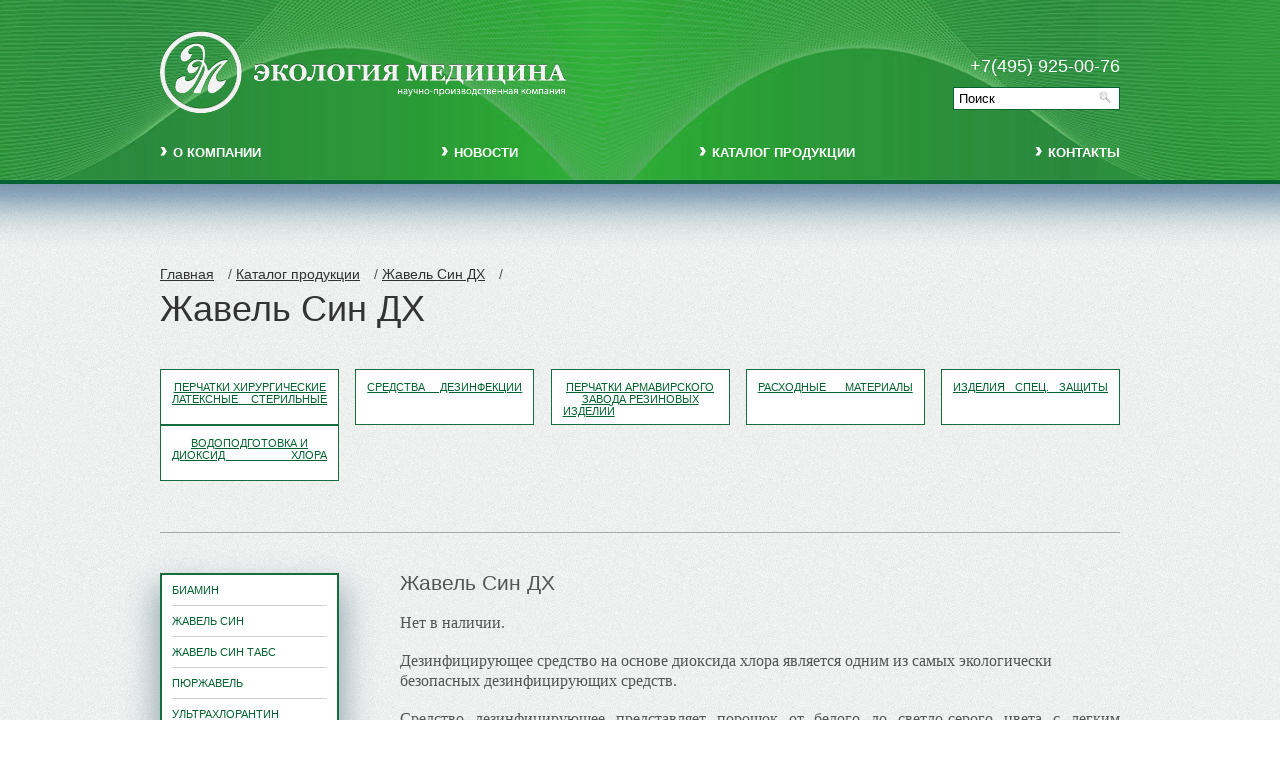

--- FILE ---
content_type: text/html; charset=UTF-8
request_url: http://eco-med.ru/eco_med_catalog/%D0%B6%D0%B0%D0%B2%D0%B5%D0%BB%D1%8C-%D1%81%D0%B8%D0%BD-%D0%B4%D1%85/
body_size: 31591
content:

<!DOCTYPE html>
<html lang="ru-RU">
<head>
	<meta UTF-8 />
  <!--<base href="http://www.eco-med.ru/" />-->
	<!--[if IE]><script src="http://html5shiv.googlecode.com/svn/trunk/html5.js"></script><![endif]-->
	<title> &raquo; Жавель Син ДХ</title>
	<meta name="keywords" content="Главная" />
	<meta name="description" content="" />


<title>Жавель Син ДХ &#8212; Научно-производственная компания &quot;Экология Медицина&quot;</title>
<link rel='dns-prefetch' href='//s.w.org' />
<link rel="alternate" type="application/rss+xml" title="Научно-производственная компания &quot;Экология Медицина&quot; &raquo; Лента" href="http://eco-med.ru/feed/" />
<link rel="alternate" type="application/rss+xml" title="Научно-производственная компания &quot;Экология Медицина&quot; &raquo; Лента комментариев" href="http://eco-med.ru/comments/feed/" />
		<script type="text/javascript">
			window._wpemojiSettings = {"baseUrl":"https:\/\/s.w.org\/images\/core\/emoji\/12.0.0-1\/72x72\/","ext":".png","svgUrl":"https:\/\/s.w.org\/images\/core\/emoji\/12.0.0-1\/svg\/","svgExt":".svg","source":{"concatemoji":"http:\/\/eco-med.ru\/wp-includes\/js\/wp-emoji-release.min.js?ver=5.2.21"}};
			!function(e,a,t){var n,r,o,i=a.createElement("canvas"),p=i.getContext&&i.getContext("2d");function s(e,t){var a=String.fromCharCode;p.clearRect(0,0,i.width,i.height),p.fillText(a.apply(this,e),0,0);e=i.toDataURL();return p.clearRect(0,0,i.width,i.height),p.fillText(a.apply(this,t),0,0),e===i.toDataURL()}function c(e){var t=a.createElement("script");t.src=e,t.defer=t.type="text/javascript",a.getElementsByTagName("head")[0].appendChild(t)}for(o=Array("flag","emoji"),t.supports={everything:!0,everythingExceptFlag:!0},r=0;r<o.length;r++)t.supports[o[r]]=function(e){if(!p||!p.fillText)return!1;switch(p.textBaseline="top",p.font="600 32px Arial",e){case"flag":return s([55356,56826,55356,56819],[55356,56826,8203,55356,56819])?!1:!s([55356,57332,56128,56423,56128,56418,56128,56421,56128,56430,56128,56423,56128,56447],[55356,57332,8203,56128,56423,8203,56128,56418,8203,56128,56421,8203,56128,56430,8203,56128,56423,8203,56128,56447]);case"emoji":return!s([55357,56424,55356,57342,8205,55358,56605,8205,55357,56424,55356,57340],[55357,56424,55356,57342,8203,55358,56605,8203,55357,56424,55356,57340])}return!1}(o[r]),t.supports.everything=t.supports.everything&&t.supports[o[r]],"flag"!==o[r]&&(t.supports.everythingExceptFlag=t.supports.everythingExceptFlag&&t.supports[o[r]]);t.supports.everythingExceptFlag=t.supports.everythingExceptFlag&&!t.supports.flag,t.DOMReady=!1,t.readyCallback=function(){t.DOMReady=!0},t.supports.everything||(n=function(){t.readyCallback()},a.addEventListener?(a.addEventListener("DOMContentLoaded",n,!1),e.addEventListener("load",n,!1)):(e.attachEvent("onload",n),a.attachEvent("onreadystatechange",function(){"complete"===a.readyState&&t.readyCallback()})),(n=t.source||{}).concatemoji?c(n.concatemoji):n.wpemoji&&n.twemoji&&(c(n.twemoji),c(n.wpemoji)))}(window,document,window._wpemojiSettings);
		</script>
		<style type="text/css">
img.wp-smiley,
img.emoji {
	display: inline !important;
	border: none !important;
	box-shadow: none !important;
	height: 1em !important;
	width: 1em !important;
	margin: 0 .07em !important;
	vertical-align: -0.1em !important;
	background: none !important;
	padding: 0 !important;
}
</style>
	<link rel='stylesheet' id='wp-block-library-css'  href='http://eco-med.ru/wp-includes/css/dist/block-library/style.min.css?ver=5.2.21' type='text/css' media='all' />
<link rel='stylesheet' id='contact-form-7-css'  href='http://eco-med.ru/wp-content/plugins/contact-form-7/includes/css/styles.css?ver=5.1.4' type='text/css' media='all' />
<link rel='stylesheet' id='eco-med-style-css'  href='http://eco-med.ru/wp-content/themes/eco-med/style.css?ver=5.2.21' type='text/css' media='all' />
<link rel='stylesheet' id='fonts-css'  href='http://eco-med.ru/wp-content/themes/eco-med/css/fonts.css?ver=5.2.21' type='text/css' media='all' />
<link rel='stylesheet' id='style-css'  href='http://eco-med.ru/wp-content/themes/eco-med/css/style.css?ver=5.2.21' type='text/css' media='all' />
<link rel='stylesheet' id='nivo-slider-css'  href='http://eco-med.ru/wp-content/themes/eco-med/css/nivo-slider.css?ver=5.2.21' type='text/css' media='all' />
<script type='text/javascript' src='http://eco-med.ru/wp-includes/js/jquery/jquery.js?ver=1.12.4-wp'></script>
<script type='text/javascript' src='http://eco-med.ru/wp-includes/js/jquery/jquery-migrate.min.js?ver=1.4.1'></script>
<script type='text/javascript' src='http://eco-med.ru/wp-content/themes/eco-med/js/jquery.nivo.slider.pack.js?ver=20151215'></script>
<script type='text/javascript' src='http://eco-med.ru/wp-content/themes/eco-med/js/auto.js?ver=1.0.0.0'></script>
<link rel='https://api.w.org/' href='http://eco-med.ru/wp-json/' />
<link rel="EditURI" type="application/rsd+xml" title="RSD" href="http://eco-med.ru/xmlrpc.php?rsd" />
<link rel="wlwmanifest" type="application/wlwmanifest+xml" href="http://eco-med.ru/wp-includes/wlwmanifest.xml" /> 
<link rel='prev' title='Cредства дезинфекции' href='http://eco-med.ru/eco_med_catalog/c%d1%80%d0%b5%d0%b4%d1%81%d1%82%d0%b2%d0%b0-%d0%b4%d0%b5%d0%b7%d0%b8%d0%bd%d1%84%d0%b5%d0%ba%d1%86%d0%b8%d0%b8/' />
<link rel='next' title='Жавель Cин табс' href='http://eco-med.ru/eco_med_catalog/%d0%b6%d0%b0%d0%b2%d0%b5%d0%bb%d1%8c-c%d0%b8%d0%bd-%d1%82%d0%b0%d0%b1%d1%81/' />
<meta name="generator" content="WordPress 5.2.21" />
<link rel="canonical" href="http://eco-med.ru/eco_med_catalog/%d0%b6%d0%b0%d0%b2%d0%b5%d0%bb%d1%8c-%d1%81%d0%b8%d0%bd-%d0%b4%d1%85/" />
<link rel='shortlink' href='http://eco-med.ru/?p=94' />
<link rel="alternate" type="application/json+oembed" href="http://eco-med.ru/wp-json/oembed/1.0/embed?url=http%3A%2F%2Feco-med.ru%2Feco_med_catalog%2F%25d0%25b6%25d0%25b0%25d0%25b2%25d0%25b5%25d0%25bb%25d1%258c-%25d1%2581%25d0%25b8%25d0%25bd-%25d0%25b4%25d1%2585%2F" />
<link rel="alternate" type="text/xml+oembed" href="http://eco-med.ru/wp-json/oembed/1.0/embed?url=http%3A%2F%2Feco-med.ru%2Feco_med_catalog%2F%25d0%25b6%25d0%25b0%25d0%25b2%25d0%25b5%25d0%25bb%25d1%258c-%25d1%2581%25d0%25b8%25d0%25bd-%25d0%25b4%25d1%2585%2F&#038;format=xml" />
<!-- <meta name="NextGEN" version="3.1.6" /> -->
		<style type="text/css">.recentcomments a{display:inline !important;padding:0 !important;margin:0 !important;}</style>
		</head>

<body>

<div id="wrapper" >

<header id="header"><div id="header-in">


        <div id="logo"><a href="http://eco-med.ru"><img src="http://eco-med.ru/wp-content/uploads/2019/02/logo-1.png" alt="Экология медицина"></a></div>
    <div class="right">
      <div class="phone">+7(495) 925-00-76</div>
       	<div id="search">

           <form id="ajaxSearch_form" action="http://eco-med.ru/" method="get">
    <fieldset>
        <input type="hidden" name="advsearch" value="oneword" />
        <label>
          <input id="ajaxSearch_input" class="cleardefault" type="text" name="s" value="Поиск" onfocus="this.value=(this.value=='Поиск')? '' : this.value ;" />
        </label>
        
            <label>
                <input id="ajaxSearch_submit" type="submit" name="sub" value="Найти!" />
            </label>
        
    </fieldset>
</form>



</div>
    </div>

        <!-- HEADER MENU -->
			<div id="nav-menu" class="menu-menu-1-container"><ul id="menu-menu-1" class="menu"><li id="menu-item-42" class="menu-item menu-item-type-post_type menu-item-object-page menu-item-42"><a href="http://eco-med.ru/about/">О компании</a></li>
<li id="menu-item-41" class="menu-item menu-item-type-post_type menu-item-object-page menu-item-41"><a href="http://eco-med.ru/news/">Новости</a></li>
<li id="menu-item-39" class="menu-item menu-item-type-post_type menu-item-object-page menu-item-39"><a href="http://eco-med.ru/catalog/">Каталог продукции</a></li>
<li id="menu-item-40" class="menu-item menu-item-type-post_type menu-item-object-page menu-item-40"><a href="http://eco-med.ru/contacts/">Контакты</a></li>
</ul></div>    <!-- END HEADER MENU -->


    </div>

</header><!-- #header-->

	<section id="middle">
        
          
    <div id="middle-in">

        
<div id="container" class="noSb">
			<div id="content">
		<br />
		
		<div id="Breadcrumbs"><span class="B_crumbBox"><span class="B_firstCrumb"><a class="B_homeCrumb" href="http://eco-med.ru" title="Главная">Главная</a></span> / <a class="B_crumb" href="http://eco-med.ru/catalog/" title="Каталог продукции">Каталог продукции</a> / <span class="B_lastCrumb"><a class="B_crumb" href="http://eco-med.ru/eco_med_catalog/%d0%b6%d0%b0%d0%b2%d0%b5%d0%bb%d1%8c-%d1%81%d0%b8%d0%bd-%d0%b4%d1%85/" title="Жавель Син ДХ">Жавель Син ДХ</a></span> / </span></div>
        <h1>Жавель Син ДХ</h1>



    <!-- CATALOG MENU -->
			<div id="dop-menu" class="menu-%d0%ba%d0%b0%d1%82%d0%b0%d0%bb%d0%be%d0%b3-container"><ul id="menu-%d0%ba%d0%b0%d1%82%d0%b0%d0%bb%d0%be%d0%b3" class="menu"><li id="menu-item-205" class="menu-item menu-item-type-post_type menu-item-object-eco_med_catalog menu-item-205"><a href="http://eco-med.ru/eco_med_catalog/%d0%bf%d0%b5%d1%80%d1%87%d0%b0%d1%82%d0%ba%d0%b8-%d1%85%d0%b8%d1%80%d1%83%d1%80%d0%b3%d0%b8%d1%87%d0%b5%d1%81%d0%ba%d0%b8%d0%b5-%d1%81%d1%82%d0%b5%d1%80%d0%b8%d0%bb%d1%8c%d0%bd%d1%8b%d0%b5/">Перчатки хирургические латексные стерильные</a></li>
<li id="menu-item-125" class="menu-item menu-item-type-post_type menu-item-object-eco_med_catalog current-menu-ancestor current-menu-parent menu-item-has-children menu-item-125"><a href="http://eco-med.ru/eco_med_catalog/c%d1%80%d0%b5%d0%b4%d1%81%d1%82%d0%b2%d0%b0-%d0%b4%d0%b5%d0%b7%d0%b8%d0%bd%d1%84%d0%b5%d0%ba%d1%86%d0%b8%d0%b8/">Cредства дезинфекции</a>
<ul class="sub-menu">
	<li id="menu-item-368" class="menu-item menu-item-type-post_type menu-item-object-eco_med_catalog menu-item-368"><a href="http://eco-med.ru/eco_med_catalog/%d0%b1%d0%b8%d0%b0%d0%bc%d0%b8%d0%bd/">БИАМИН</a></li>
	<li id="menu-item-127" class="menu-item menu-item-type-post_type menu-item-object-eco_med_catalog menu-item-127"><a href="http://eco-med.ru/eco_med_catalog/%d0%b6%d0%b0%d0%b2%d0%b5%d0%bb%d1%8c-c%d0%b8%d0%bd/">Жавель СИН</a></li>
	<li id="menu-item-128" class="menu-item menu-item-type-post_type menu-item-object-eco_med_catalog menu-item-128"><a href="http://eco-med.ru/eco_med_catalog/%d0%b6%d0%b0%d0%b2%d0%b5%d0%bb%d1%8c-c%d0%b8%d0%bd-%d1%82%d0%b0%d0%b1%d1%81/">Жавель Cин табс</a></li>
	<li id="menu-item-138" class="menu-item menu-item-type-post_type menu-item-object-eco_med_catalog menu-item-138"><a href="http://eco-med.ru/eco_med_catalog/%d0%bf%d1%8e%d1%80%d0%b6%d0%b0%d0%b2%d0%b5%d0%bb%d1%8c/">Пюржавель</a></li>
	<li id="menu-item-141" class="menu-item menu-item-type-post_type menu-item-object-eco_med_catalog menu-item-141"><a href="http://eco-med.ru/eco_med_catalog/%d1%83%d0%bb%d1%8c%d1%82%d1%80%d0%b0%d1%85%d0%bb%d0%be%d1%80%d0%b0%d0%bd%d1%82%d0%b8%d0%bd/">УльтраХлорантин</a></li>
	<li id="menu-item-142" class="menu-item menu-item-type-post_type menu-item-object-eco_med_catalog menu-item-142"><a href="http://eco-med.ru/eco_med_catalog/%d1%85%d0%bb%d0%be%d1%80%d0%b0%d0%bc%d0%b8%d0%bd-%d0%b1/">Хлорамин Б</a></li>
	<li id="menu-item-129" class="menu-item menu-item-type-post_type menu-item-object-eco_med_catalog current-menu-item menu-item-129 active "><a href="http://eco-med.ru/eco_med_catalog/%d0%b6%d0%b0%d0%b2%d0%b5%d0%bb%d1%8c-%d1%81%d0%b8%d0%bd-%d0%b4%d1%85/" aria-current="page">Жавель Син ДХ</a></li>
</ul>
</li>
<li id="menu-item-135" class="menu-item menu-item-type-post_type menu-item-object-eco_med_catalog menu-item-has-children menu-item-135"><a href="http://eco-med.ru/eco_med_catalog/%d0%bf%d0%b5%d1%80%d1%87%d0%b0%d1%82%d0%ba%d0%b8/">Перчатки Армавирского завода резиновых изделий</a>
<ul class="sub-menu">
	<li id="menu-item-136" class="menu-item menu-item-type-post_type menu-item-object-eco_med_catalog menu-item-has-children menu-item-136"><a href="http://eco-med.ru/eco_med_catalog/%d0%bf%d0%b5%d1%80%d1%87%d0%b0%d1%82%d0%ba%d0%b8-%d0%bc%d0%b5%d0%b4%d0%b8%d1%86%d0%b8%d0%bd%d1%81%d0%ba%d0%b8%d0%b5/">Перчатки медицинские</a></li>
	<li id="menu-item-230" class="menu-item menu-item-type-post_type menu-item-object-eco_med_catalog menu-item-has-children menu-item-230"><a href="http://eco-med.ru/eco_med_catalog/%d0%bf%d0%b5%d1%80%d1%87%d0%b0%d1%82%d0%ba%d0%b8-%d1%82%d0%b5%d1%85%d0%bd%d0%b8%d1%87%d0%b5%d1%81%d0%ba%d0%be%d0%b3%d0%be-%d0%bd%d0%b0%d0%b7%d0%bd%d0%b0%d1%87%d0%b5%d0%bd%d0%b8%d1%8f/">Перчатки технического назначения</a></li>
	<li id="menu-item-291" class="menu-item menu-item-type-post_type menu-item-object-eco_med_catalog menu-item-has-children menu-item-291"><a href="http://eco-med.ru/eco_med_catalog/%d0%bf%d0%b5%d1%80%d1%87%d0%b0%d1%82%d0%ba%d0%b8-%d1%85%d0%be%d0%b7%d1%8f%d0%b9%d1%81%d1%82%d0%b2%d0%b5%d0%bd%d0%bd%d1%8b%d0%b5-2/">Перчатки хозяйственные</a></li>
</ul>
</li>
<li id="menu-item-139" class="menu-item menu-item-type-post_type menu-item-object-eco_med_catalog menu-item-has-children menu-item-139"><a href="http://eco-med.ru/eco_med_catalog/%d1%80%d0%b0%d1%81%d1%85%d0%be%d0%b4%d0%bd%d1%8b%d0%b5-%d0%bc%d0%b0%d1%82%d0%b5%d1%80%d0%b8%d0%b0%d0%bb%d1%8b/">Расходные материалы</a>
<ul class="sub-menu">
	<li id="menu-item-238" class="menu-item menu-item-type-post_type menu-item-object-eco_med_catalog menu-item-238"><a href="http://eco-med.ru/eco_med_catalog/%d0%bf%d1%80%d0%b5%d0%b7%d0%b5%d1%80%d0%b2%d0%b0%d1%82%d0%b8%d0%b2%d1%8b-%d0%b4%d0%bb%d1%8f-%d1%83%d0%b7%d0%b8/">Презервативы латексные для УЗИ «АЗРИ»</a></li>
	<li id="menu-item-240" class="menu-item menu-item-type-post_type menu-item-object-eco_med_catalog menu-item-240"><a href="http://eco-med.ru/eco_med_catalog/%d0%bf%d1%80%d0%b5%d0%b7%d0%b5%d1%80%d0%b2%d0%b0%d1%82%d0%b8%d0%b2%d1%8b-%d0%b2-%d0%bb%d0%b5%d0%bd%d1%82%d0%b0%d1%85/">Презервативы резиновые «ЭРОС» в лентах</a></li>
	<li id="menu-item-133" class="menu-item menu-item-type-post_type menu-item-object-eco_med_catalog menu-item-133"><a href="http://eco-med.ru/eco_med_catalog/%d0%bd%d0%b0%d0%bf%d0%b0%d0%bb%d1%8c%d1%87%d0%bd%d0%b8%d0%ba%d0%b8-%d1%80%d0%b5%d0%b7%d0%b8%d0%bd%d0%be%d0%b2%d1%8b%d0%b5-%d0%bc%d0%b5%d0%b4%d0%b8%d1%86%d0%b8%d0%bd%d1%81%d0%ba%d0%b8%d0%b5/">Напальчники резиновые медицинские</a></li>
	<li id="menu-item-131" class="menu-item menu-item-type-post_type menu-item-object-eco_med_catalog menu-item-131"><a href="http://eco-med.ru/eco_med_catalog/%d0%ba%d0%b0%d1%82%d0%b5%d1%82%d0%b5%d1%80-%d0%bf%d0%b5%d1%86%d1%86%d0%b5%d1%80%d0%b0/">Катетеры тип Пеццера</a></li>
</ul>
</li>
<li id="menu-item-130" class="menu-item menu-item-type-post_type menu-item-object-eco_med_catalog menu-item-has-children menu-item-130"><a href="http://eco-med.ru/eco_med_catalog/%d0%b8%d0%b7%d0%b4%d0%b5%d0%bb%d0%b8%d1%8f-%d1%81%d0%bf%d0%b5%d1%86-%d0%b7%d0%b0%d1%89%d0%b8%d1%82%d1%8b/">Изделия спец. защиты</a>
<ul class="sub-menu">
	<li id="menu-item-241" class="menu-item menu-item-type-post_type menu-item-object-eco_med_catalog menu-item-241"><a href="http://eco-med.ru/eco_med_catalog/%d0%ba%d0%be%d0%b2%d0%b5%d1%80-%d0%b4%d0%b8%d1%8d%d0%bb%d0%b5%d0%ba%d1%82%d1%80%d0%b8%d1%87%d0%b5%d1%81%d0%ba%d0%b8%d0%b9/">Ковры диэлектрические</a></li>
</ul>
</li>
<li id="menu-item-126" class="menu-item menu-item-type-post_type menu-item-object-eco_med_catalog menu-item-has-children menu-item-126"><a href="http://eco-med.ru/eco_med_catalog/%d0%b2%d0%be%d0%b4%d0%be%d0%bf%d0%be%d0%b4%d0%b3%d0%be%d1%82%d0%be%d0%b2%d0%ba%d0%b0-%d0%b8-%d0%b4%d0%b8%d0%be%d0%ba%d1%81%d0%b8%d0%b4-%d1%85%d0%bb%d0%be%d1%80%d0%b0/">Водоподготовка и диоксид хлора</a>
<ul class="sub-menu">
	<li id="menu-item-132" class="menu-item menu-item-type-post_type menu-item-object-eco_med_catalog menu-item-132"><a href="http://eco-med.ru/eco_med_catalog/%d0%ba%d0%be%d0%bc%d0%bf%d0%bb%d0%b5%d0%ba%d1%81%d0%bd%d0%be%d0%b5-%d1%80%d0%b5%d1%88%d0%b5%d0%bd%d0%b8%d0%b5/">Комплексное решение</a></li>
	<li id="menu-item-134" class="menu-item menu-item-type-post_type menu-item-object-eco_med_catalog menu-item-134"><a href="http://eco-med.ru/eco_med_catalog/%d0%be%d0%b1%d0%be%d1%80%d1%83%d0%b4%d0%be%d0%b2%d0%b0%d0%bd%d0%b8%d0%b5/">Оборудование</a></li>
	<li id="menu-item-140" class="menu-item menu-item-type-post_type menu-item-object-eco_med_catalog menu-item-140"><a href="http://eco-med.ru/eco_med_catalog/%d1%81%d1%8b%d1%80%d1%8c%d0%b5/">Сырье</a></li>
</ul>
</li>
</ul></div>	<!-- END CATALOG MENU -->
	

	<div class="hr mrn"></div>	
	<div id="right-col"></div>	 
							


<div id="right-col"><div id="catalog-menu"><ul><li><a href="http://eco-med.ru/eco_med_catalog/%d0%b1%d0%b8%d0%b0%d0%bc%d0%b8%d0%bd/">БИАМИН</a></li><li><a href="http://eco-med.ru/eco_med_catalog/%d0%b6%d0%b0%d0%b2%d0%b5%d0%bb%d1%8c-c%d0%b8%d0%bd/">Жавель СИН</a></li><li><a href="http://eco-med.ru/eco_med_catalog/%d0%b6%d0%b0%d0%b2%d0%b5%d0%bb%d1%8c-c%d0%b8%d0%bd-%d1%82%d0%b0%d0%b1%d1%81/">Жавель Cин табс</a></li><li><a href="http://eco-med.ru/eco_med_catalog/%d0%bf%d1%8e%d1%80%d0%b6%d0%b0%d0%b2%d0%b5%d0%bb%d1%8c/">Пюржавель</a></li><li><a href="http://eco-med.ru/eco_med_catalog/%d1%83%d0%bb%d1%8c%d1%82%d1%80%d0%b0%d1%85%d0%bb%d0%be%d1%80%d0%b0%d0%bd%d1%82%d0%b8%d0%bd/">УльтраХлорантин</a></li><li><a href="http://eco-med.ru/eco_med_catalog/%d1%85%d0%bb%d0%be%d1%80%d0%b0%d0%bc%d0%b8%d0%bd-%d0%b1/">Хлорамин Б</a></li><li class="active"><a href="http://eco-med.ru/eco_med_catalog/%d0%b6%d0%b0%d0%b2%d0%b5%d0%bb%d1%8c-%d1%81%d0%b8%d0%bd-%d0%b4%d1%85/">Жавель Син ДХ</a></li></ul></div></div><div id="mid-col"><h2>Жавель Син ДХ</h2><p><span style="font-family: georgia,palatino,serif; font-size: 12pt;">Нет в наличии.</span></p>
<p class="\&quot;MsoNormal\&quot;"><span style="font-family: georgia,palatino,serif; font-size: 12pt;">Дезинфицирующее средство на основе диоксида хлора является одним из самых экологически безопасных дезинфицирующих средств.</span></p>
<p class="\&quot;MsoNormal\&quot;" style="text-align: justify;"><span style="font-family: georgia,palatino,serif; font-size: 12pt;">Средство дезинфицирующее представляет порошок от белого до светло-серого цвета с легким характерным запахом диоксида хлора. Действующим веществом средства является диоксид хлора, образующийся при растворении порошка в воде. Массовая доля диоксида хлора для порошка 8,0% (80мг). Время полного растворения порошка составляет 7,0-10,0 мин (температура воды 20-25 °С).</span></p>
<p class="\&quot;MsoNormal\&quot;"><span style="font-family: georgia,palatino,serif; font-size: 12pt;"><span lang="\&quot;EN-US\&quot;">Производитель: </span>«Шаньдунское фармацевтическое общество с ограниченной ответственностью Чжаогуань», КНР.</span></p>
<table style="height: 1616px;" cellspacing="\&quot;5\&quot;" cellpadding="\&quot;0\&quot;" align="\&quot;left\&quot;" border="\&quot;0\&quot;">
<tbody>
<tr style="height: 56px;">
<td style="height: 56px; width: 131.083px;"><span class="\&quot;text4\&quot;" style="font-family: georgia,palatino,serif; font-size: 12pt;">Состав</span></td>
<td style="height: 56px; width: 591.917px;">
<p class="\&quot;MsoNormal\&quot;"><span style="font-family: georgia,palatino,serif; font-size: 12pt;">В состав средства входят натрия хлорит, натрия сульфит и стабилизатор.</span></p>
</td>
</tr>
<tr style="height: 200px;">
<td style="height: 200px; width: 131.083px;"><span class="\&quot;text4\&quot;" style="font-family: georgia,palatino,serif; font-size: 12pt;">Антимикробное действие<br />
</span></td>
<td style="height: 200px; width: 591.917px; text-align: justify;">
<p class="\&quot;MsoNormal\&quot;"><span style="font-family: georgia,palatino,serif; font-size: 12pt;">Средство обладает антимикробным действием в отношении грамотрицательных и грамположительных бактерий (включая микобактерии туберкулеза–тестировано на Mycobacterium terrae, споры бацилл), вирусов (Коксаки, ЕСНО, полиомиелита, энтеральных и парентеральных гепатитов, ротавирусов, норовирусов, ВИЧ, гриппа типа А, в т.ч. H5NI, HINI, аденовирусов и др. возбудителей ОРВИ, герпеса, цитомегалии), грибов рода Кандида, дерматофитов, плесневых грибов.</span></p>
</td>
</tr>
<tr style="height: 1144px;">
<td style="height: 1144px; width: 131.083px;"><span class="\&quot;text4\&quot;" style="font-family: georgia,palatino,serif; font-size: 12pt;">Назначение, область применения</span></td>
<td style="height: 1144px; width: 591.917px; text-align: justify;">
<p class="\&quot;MsoNormal\&quot;"><span style="font-family: georgia,palatino,serif; font-size: 12pt;">&nbsp;&nbsp;1.&nbsp;<strong>Для ЛПУ и коммунальных объектов</strong>: дезинфекции поверхностей в помещениях, жесткой мебели, санитарно-технического оборудования, наружных поверхностей приборов и аппаратов, посуды, в том числе лабораторной, аптечной (включая однократного использования), белья, предметов для мытья посуды, ковриков, выделений (кровь, в том числе забракованная и кровь с истекшим сроком годности, ликвор, мокрота, рвотные массы, моча и др.) и различных объектов, загрязненных выделениями, смывных жидкостей (эндоскопические, после ополаскивания зева и др.), остатки пищи, медицинских отходов группы Б и В (ватные тампоны, перевязочный материал, изделия медицинского назначения однократного применения и др.), обуви из резин, пластмасс и других полимерных материалов при инфекциях бактериальной (включая туберкулез, сибирскую язву), вирусной и грибковой (кандидозы, дерматофитии) этиологии при проведении профилактической, текущей и заключительной дезинфекции в лечебно-профилактических учреждениях, акушерских стационарах (кроме отделений неонатологии), отделениях физиотерапевтического профиля, аптеках, клинических, микробиологических, диагностических, бактериологических, вирусологических и др. лабораториях, на санитарном транспорте, в инфекционных очагах;</span></p>
<p class="\&quot;MsoNormal\&quot;"><span style="font-family: georgia,palatino,serif; font-size: 12pt;">при проведении профилактической дезинфекции систем мусороудаления (мусороуборочное оборудование, инвентарь, мусоросборники, мусоровозы), на автотранспорте для перевозки пищевых продуктов, на предприятиях коммунально-бытового обслуживания (гостиницы, общежития, парикмахерские, массажные и косметические салоны, солярии, сауны, салоны красоты, бани, прачечные, общественные туалеты), промышленных рынков, учреждениях спорта (бассейны, санпропускники, культурно-оздоровительные комплексы, офисы, спорткомплексы), учреждениях военных (включая казармы), пенитенциарных, учреждениях социального обеспечения (дома для инвалидов, престарелых и др.)</span></p>
<p class="\&quot;MsoNormal\&quot;"><span style="font-family: georgia,palatino,serif; font-size: 12pt;">дезинфекции изделий медицинского назначения (включая хирургические и стоматологические инструменты из коррозионностойких металлов, резин, пластмасс, стекла), стоматологических оттисков из альгинатных, силиконовых и др. материалов, полиэфирной смолы, зубопротезных заготовок из металлов, керамики, пластмасс при инфекциях бактериальной (включая туберкулез), вирусной и грибковой (кандидозы и дерматофитии) этиологии;</span></p>
<p class="\&quot;MsoNormal\&quot;"><span style="font-family: georgia,palatino,serif; font-size: 12pt;">обеззараживания поверхностей в помещениях, жесткой мебели, наружных поверхностей приборов и аппаратов при проведении профилактической дезинфекции на предприятиях фармацевтической и биотехнологической промышленности по производству нестерильных лекарственных средств в помещениях классов чистоты C и D;</span></p>
<p class="\&quot;MsoNormal\&quot;"><span style="font-family: georgia,palatino,serif; font-size: 12pt;">обеззараживания поверхностей, пораженных плесневыми грибами; проведения генеральных уборок</span></p>
<p class="\&quot;MsoNormal\&quot;"><span style="font-family: georgia,palatino,serif; font-size: 12pt;">&nbsp;2.&nbsp;<strong>Для обеззараживания воды&nbsp;</strong>в системах хозяйственно-питьевого водоснабжения и сточных вод.</span></p>
</td>
</tr>
<tr style="height: 72px;">
<td style="height: 72px; width: 131.083px;"><span class="\&quot;text4\&quot;" style="font-family: georgia,palatino,serif; font-size: 12pt;">Свидетельство о государственной регистрации</span></td>
<td style="height: 72px; width: 591.917px;"><span style="font-family: georgia,palatino,serif; font-size: 12pt;"><span class="\&quot;text5\&quot;">&nbsp;</span>RU.77.99.37.002.E.014267.10.12 от 02.10.12</span></td>
</tr>
<tr style="height: 72px;">
<td style="height: 72px; width: 131.083px;"><span style="font-family: georgia,palatino,serif; font-size: 12pt;">Срок годности рабочего раствора</span></td>
<td style="height: 72px; width: 591.917px;"><span style="font-family: georgia,palatino,serif; font-size: 12pt;">7 суток</span></td>
</tr>
<tr style="height: 24px;">
<td style="height: 24px; width: 131.083px;"><span class="\&quot;text4\&quot;" style="font-family: georgia,palatino,serif; font-size: 12pt;">Срок годности</span></td>
<td style="height: 24px; width: 591.917px;"><span class="\&quot;text5\&quot;" style="font-family: georgia,palatino,serif; font-size: 12pt;">3 года</span></td>
</tr>
<tr style="height: 24px;">
<td style="height: 24px; width: 131.083px;"><span class="\&quot;text4\&quot;" style="font-family: georgia,palatino,serif; font-size: 12pt;">Упаковка</span></td>
<td style="height: 24px; width: 591.917px;"><span class="\&quot;text5\&quot;"><span style="font-family: georgia,palatino,serif; font-size: 12pt;">порошок 1 кг (100шт*10г)</span><br />
</span></td>
</tr>
</tbody>
</table>
</div>	



</div><!-- #content-->
	</div><!-- #container-->



   
</div></section><!-- #middle-->

</div><!-- #wrapper -->
<footer id="footer"><div id="footer-arrow"><div id="footer-in">


    <!-- FOOTER MENU -->
    <div id="nav-menu-fr" class="menu-menu-1-container"><ul id="menu-menu-2" class="menu"><li class="menu-item menu-item-type-post_type menu-item-object-page menu-item-42"><a href="http://eco-med.ru/about/">О компании</a></li>
<li class="menu-item menu-item-type-post_type menu-item-object-page menu-item-41"><a href="http://eco-med.ru/news/">Новости</a></li>
<li class="menu-item menu-item-type-post_type menu-item-object-page menu-item-39"><a href="http://eco-med.ru/catalog/">Каталог продукции</a></li>
<li class="menu-item menu-item-type-post_type menu-item-object-page menu-item-40"><a href="http://eco-med.ru/contacts/">Контакты</a></li>
</ul></div>    <!-- END FOOTER MENU -->
<div class="phone">+7(495) 925-00-76</div>
</div></div></footer><!-- #footer -->

<!-- ngg_resource_manager_marker --><script type='text/javascript'>
/* <![CDATA[ */
var wpcf7 = {"apiSettings":{"root":"http:\/\/eco-med.ru\/wp-json\/contact-form-7\/v1","namespace":"contact-form-7\/v1"}};
/* ]]> */
</script>
<script type='text/javascript' src='http://eco-med.ru/wp-content/plugins/contact-form-7/includes/js/scripts.js?ver=5.1.4'></script>
<script type='text/javascript' src='http://eco-med.ru/wp-content/themes/eco-med/js/navigation.js?ver=20151215'></script>
<script type='text/javascript' src='http://eco-med.ru/wp-content/themes/eco-med/js/skip-link-focus-fix.js?ver=20151215'></script>
<script type='text/javascript' src='http://eco-med.ru/wp-includes/js/wp-embed.min.js?ver=5.2.21'></script>
</body>
</html>


--- FILE ---
content_type: text/css
request_url: http://eco-med.ru/wp-content/themes/eco-med/style.css?ver=5.2.21
body_size: 253
content:
/*!
Theme Name: eco-med
Theme URI: eco-med.ru
Author: MrKlinch
Author URI: http://mrklinch.ru
Description: Theme for site eco-med.ru
Version: 1.0.0
License: GNU General Public License v2 or later
License URI: LICENSE
Text Domain: eco-med
Tags: eco-med



--- FILE ---
content_type: text/css
request_url: http://eco-med.ru/wp-content/themes/eco-med/css/fonts.css?ver=5.2.21
body_size: 2991
content:
@font-face {
	font-family: 'MyriadProRegular';
	src: url('fonts/myriadpro-regular-webfont.eot');
	src: url('fonts/myriadpro-regular-webfont-.eot#iefix') format('embedded-opentype'),
		url('fonts/myriadpro-regular-webfont.woff') format('woff'),
		url('fonts/myriadpro-regular-webfont.ttf') format('truetype'),
		url('fonts/myriadpro-regular-webfont.svg#MyriadProRegular') format('svg');
	font-weight: normal;
	font-style: normal;
}
@font-face {
	font-family: 'MyriadProItalic';
	src: url('fonts/myriadpro-it-webfont.eot');
	src: url('fonts/myriadpro-it-webfont-.eot#iefix') format('embedded-opentype'),
		url('fonts/myriadpro-it-webfont.woff') format('woff'),
		url('fonts/myriadpro-it-webfont.ttf') format('truetype'),
		url('fonts/myriadpro-it-webfont.svg#MyriadProItalic') format('svg');
	font-weight: normal;
	font-style: normal;
}
@font-face {
	font-family: 'MyriadProBold';
	src: url('fonts/myriadpro-bold-webfont.eot');
	src: url('fonts/myriadpro-bold-webfont-.eot#iefix') format('embedded-opentype'),
		url('fonts/myriadpro-bold-webfont.woff') format('woff'),
		url('fonts/myriadpro-bold-webfont.ttf') format('truetype'),
		url('fonts/myriadpro-bold-webfont.svg#MyriadProBold') format('svg');
	font-weight: normal;
	font-style: normal;
}
@font-face {
	font-family: 'MyriadProBoldItalic';
	src: url('fonts/myriadpro-boldit-webfont.eot');
	src: url('fonts/myriadpro-boldit-webfont-.eot#iefix') format('embedded-opentype'),
		url('fonts/myriadpro-boldit-webfont.woff') format('woff'),
		url('fonts/myriadpro-boldit-webfont.ttf') format('truetype'),
		url('fonts/myriadpro-boldit-webfont.svg#MyriadProBoldItalic') format('svg');
	font-weight: normal;
	font-style: normal;
}
@font-face {
	font-family: 'MyriadProSemibold';
	src: url('fonts/myriadpro-semibold-webfont.eot');
	src: url('fonts/myriadpro-semibold-webfont-.eot#iefix') format('embedded-opentype'),
		url('fonts/myriadpro-semibold-webfont.woff') format('woff'),
		url('fonts/myriadpro-semibold-webfont.ttf') format('truetype'),
		url('fonts/myriadpro-semibold-webfont.svg#MyriadProSemibold') format('svg');
	font-weight: normal;
	font-style: normal;
}
@font-face {
	font-family: 'MyriadProSemiboldItalic';
	src: url('fonts/myriadpro-semiboldit-webfont.eot');
	src: url('fonts/myriadpro-semiboldit-webfont-.eot#iefix') format('embedded-opentype'),
		url('fonts/myriadpro-semiboldit-webfont.woff') format('woff'),
		url('fonts/myriadpro-semiboldit-webfont.ttf') format('truetype'),
		url('fonts/myriadpro-semiboldit-webfont.svg#MyriadProSemiboldItalic') format('svg');
	font-weight: normal;
	font-style: normal;
}
@font-face {
	font-family: 'MyriadProLight';
	src: url('fonts/myriadpro-light-webfont.eot');
	src: url('fonts/myriadpro-light-webfont-.eot#iefix') format('embedded-opentype'),
		url('fonts/myriadpro-light-webfont.woff') format('woff'),
		url('fonts/myriadpro-light-webfont.ttf') format('truetype'),
		url('fonts/myriadpro-light-webfont.svg#MyriadProLight') format('svg');
	font-weight: normal;
	font-style: normal;
}

--- FILE ---
content_type: text/css
request_url: http://eco-med.ru/wp-content/themes/eco-med/css/style.css?ver=5.2.21
body_size: 16041
content:
* {
	margin: 0;
	padding: 0;
}
html {
	height: 100%;
}
header, nav, section, article, aside, footer {
	display: block;
}
body {
	font: 14px/20px Arial, Tahoma, Verdana, sans-serif;
	width: 100%;
	height: 100%;
	color: #555;
}
a {
	color: #046330;
	outline: none;
	text-decoration: underline;
}
a:hover {
	text-decoration: none;
}
p {
	margin: 0 0 18px;
}
img {
	border: none;
}
strong {
	font-weight: bold;
}
input {
	vertical-align: middle;
}
input[type="text"], input[type="password"], input[type="email"] {
	height: 22px;
	line-height: 22px;
	border: 1px solid #156D3E;
	padding: 0 5px;
}
.feedback {
	float: right;
	margin-right: 20px;
	width: 420px;
}
form p {
	margin-bottom: 5px;
}
#middle .required, #middle .invalid {
	border-color: red;
}
textarea {
	border: 1px solid #156D3E;
	padding: 5px;
}
.grid_3 {
	width: 240px;
}
.ver, .grid_2 {
	width: 137px;
}
#wrapper {
	/*width: 1000px;*/
	/*margin: 0 auto;*/
	min-height: 100%;
	height: auto !important;
	height: 100%;
	background: url("../img/bg.jpg") repeat;
	min-width: 1000px;
}
fieldset {
	border: none;
}
h1, h2, h3 {
	margin-bottom: 20px;
	font-weight: normal;
	font-style: normal;
}
h1 {
	font-size: 36px;
	line-height: 40px;
	margin-bottom: 40px;
	color: #333;
}
h2.h2st {
	color: #333;
	font-size: 18px;
	text-transform: uppercase;
	line-height: 22px;
	text-align: center;
	background: url("../img/border.png") repeat-x 0 center;
}
h2.h2st a, h2.h2st span {
	color: #333;
	background: url("../img/bg.jpg") repeat;
	padding: 0 10px;
}
label {
	display: block;
}
.line {
	background-color: #156D3E;
	height: 1px;
	margin-bottom: 30px;
}
.errors {
	color: red;
	font-size: 14px;
}
ul {
	margin-left: 20px;
	list-style-image: url("../img/ul-mark.png");
}
#content ul li {
	padding-left: 15px;
}

.justifyfull {
	text-align: justify;
}
.justifyleft {
	text-align: left;
}
.justifyrigth {
	text-align: right;
}

#print-block {
	width: 700px;
	margin: 0 auto;
}
.print {
	margin-top: 20px;
	float: right;
	background: url("../img/printer.png") no-repeat right center;
	padding-right: 35px;
	height: 22px;
}
.clear {
	clear: both;
}


.aligncenter,
div.aligncenter {
display: block;
margin-left: auto;
margin-right: auto;
}
.alignleft {
float: left;
}
.alignright {
float: right;
}

/* Header
-----------------------------------------------------------------------------*/
#header {
	position: relative;
	height: 180px;
	background: url("../img/header-bg.jpg") repeat-x center top;	
	border-bottom: 4px solid #046330;
}
#header-in {
	width: 960px;
	margin: 0 auto;
	position: relative;
	height: 180px;
}
#header.root {
	height: 500px;
	background-color: white;
	overflow: hidden;
}

/* Middle
-----------------------------------------------------------------------------*/
#middle {
	width: 100%;
	padding: 60px 0 170px;
	height: 1%;
	position: relative;
	background: url("../img/head-bg.png") repeat-x;
}
.mid, #middle-in {
	width: 960px;
	margin: 0 auto;
}
#middle:after {
	content: '.';
	display: block;
	clear: both;
	visibility: hidden;
	height: 0;
}
#container {
	width: 100%;
	float: left;
	/*overflow: hidden;*/
}
#content {
	padding: 0 300px 0 240px;
}
.noSb #content {
	padding: 0;
}
.sbr #content {
	padding: 0 300px 0 0;
}
.sbl #content {
	padding: 0 0 0 240px;
}
.hr {
	clear: both;
	padding-bottom: 10px;
	margin-bottom: 25px;
	border-bottom: 1px solid #a8a8a8;
}
.hr.mrn {
	height: 1px;
	margin: 40px 0;
}
.hr-i {
	border-top: 1px solid #a8a8a8;
	padding-top: 10px;
}
.hr a, .hr-i a {
	float: right;
}
.t-center {
	text-align: center;
}

/* Sidebar Left
-----------------------------------------------------------------------------*/
#sideLeft {
	float: left;
	width: 220px;
	margin-left: -100%;
	position: relative;
}


/* Sidebar Right
-----------------------------------------------------------------------------*/
#sideRight {
	float: left;
	margin-right: -3px;
	width: 280px;
	margin-left: -280px;
	position: relative;
}
#sideRight h3 {
	padding-top: 30px;
	text-align: center;
	text-transform: uppercase;
	font-size: 18px;
	line-height: 22px;
	margin-bottom: 10px;
}
#right-col {
	float: left;
	width: 220px;
}
#mid-col {
	margin-left: 240px;
}

/* Footer
-----------------------------------------------------------------------------*/
#footer {
	margin: -170px 0 0;
	height: 141px;
	position: relative;
	background: url("../img/footer-bg.png") repeat-x;
	padding-top: 25px;
	min-width: 1000px;
}
#footer-arrow {
	border-top: 4px solid #046330;
	height: 100%;
	background-color: white;
}
#footer-in {
	width: 960px;
	margin: 0 auto;
}

/*===*/
.bn {
	position: relative;
	display: inline-block;
	vertical-align: top;
	cursor: pointer;
    /* эмуляция inline-block для IE6-7*/
    //display : inline;
    //zoom : 1;
	background: url("../img/bn.png") repeat-x;
	height: 25px;
	padding: 0 25px;
	border: 1px solid #156D3E;
	font: 14px/25px 'MyriadProRegular';
	text-decoration: none;
	color: white;
-webkit-border-radius: 3px;
-moz-border-radius: 3px;
border-radius: 3px;
}
.bn:active {
	top: 1px;
}

.ilbk, .irbk {
	width: 45%;
	padding: 50px 0 20px;
}
.ilbk {
	float: left;
}
.irbk {
	float: right;
}
/* -= DOC =- */
.doc-item {
	width: 48%;
	float: left;
	font-size: 14px;
	margin-bottom: 20px;
	clear: both;
}
.doc-item.alt {
	clear: none;
	float: right;
}
.doc-item li {
	height: 40px;
	margin: 0 0 10px 10px;
}
.doc-item h3 {
	color: #046330;
	margin-right: 120px;
	border-bottom: 1px solid #046330;
	font-size: 18px;
	line-height: 24px;
	text-transform: uppercase;
}
.doc-item .download {
	float: right;
	width: 100px;
	border-bottom: 1px solid #046330;
	line-height: 24px;
	text-align: center;
}
.doc-item .file {
	float: right;
	width: 100px;
	text-align: center;
}
.doc-item .file a img {
	margin: 0 10px;
}

/* -= LOGIN =- */
.dealer_login{
	float:left;
	min-width: 240px;
	max-width: 37%;
	height: 250px;
}
.dealer_login .dealer_login_container{
	position: relative;
}
.login_block_title{
	color:#53110f;
	font-size: 18px;
	font-style: italic;
	display: block;
	margin-bottom: 10px;
}
.dealer_login .dealer_login_container form div{
	margin-bottom: 5px;
	position: relative;
}
.lfield{
	margin-left: 9px;
}
.dealer_login input[type="text"], .dealer_login input[type="password"] {
	width: 150px;
}
.listmenu a {
	display: block;
	font-size: 18px;
	line-height: 24px;
}


table {
	border-collapse: collapse;
}
table td {
	vertical-align: top;
	padding: 5px;
	border: 1px solid #156D3E;
}


/* FORMS */
#faqform-block.hblk {
	display: none;
}
#faqform-block-bn {
	margin-bottom: 20px;
}
/* end - forms */

#logo {
	float: left;
	margin-top: 30px;
}
#Breadcrumbs {
	margin-bottom: 5px;
}
#Breadcrumbs a {
	color: #333;
	margin-right: 10px;
}
/* Menu */
#nav-menu {
	position: absolute;
	bottom: 20px;
	left: 0;
	right: 0;
}
#nav-menu ul {
	margin: 0;
	text-align: justify;

	/* Обнуляем для родителя*/
	line-height: 0;
	font-size: 1px; /* 1px для Opera */

	/* Лекарство для IE6-7*/		
	text-justify: newspaper;
	zoom:1;

	/* Включаем в работу последнюю строку*/		
	text-align-last: justify;	
}
#nav-menu ul:after {
		width: 100%; 
		height: 0px;
		visibility: hidden;
		overflow: hidden;
		content: '';
		display: inline-block;

}
#nav-menu ul li  {
	display: inline-block;
	text-align: left;

	/* Востанавливаем у потомков, кроме последнего*/
	line-height: normal;
	font-size: 13px;
	text-transform: uppercase;

	/* Без него в Opera будет отступ под элементами */
	vertical-align: top; 

	/* эмуляция inline-block для IE6-7*/
	//display : inline;
	//zoom : 1;
	background: url("../img/arrow.png") no-repeat 0 2px;
	padding-left: 13px;
}
#nav-menu ul li.active {
	background-position: 0 -11px;
}
#nav-menu ul li a {
	color: white;
	text-decoration: none;
	font-weight: bold;
}
#nav-menu ul li a:hover {
	text-decoration: underline;
}
#nav-menu-fr {	
	margin-top: 30px;
	float: left;
	font-family: Arial, Helvetica, Geneva, sans-serif;
}
#nav-menu-fr ul {
	list-style: none;
}
#nav-menu-fr li {
	float: left;
	font-size: 10px;
	text-transform: uppercase;
	margin-right: 20px;
}
#nav-menu-fr li a {
	text-decoration: none;
	color: #333;
}
#nav-menu-fr li a:hover {
	text-decoration: underline;
}

#dop-menu > ul {
	padding: 0;
	margin-left: 0;
	text-align: justify;

	/* Обнуляем для родителя*/
	line-height: 0;
	font-size: 1px; /* 1px для Opera */

	/* Лекарство для IE6-7*/		
	text-justify: newspaper;
	zoom:1;

	/* Включаем в работу последнюю строку*/		
	text-align-last: justify;	
}
#dop-menu > ul:after {
		width: 100%; 
		height: 0px;
		visibility: hidden;
		overflow: hidden;
		content: '';
		display: inline-block;

}
#dop-menu > ul > li  {
	position: relative;
	display: inline-block;
	text-align: center;

	/* Востанавливаем у потомков, кроме последнего*/
	line-height: normal;
	font-size: 11px;
	text-transform: uppercase;

	/* Без него в Opera будет отступ под элементами */
	vertical-align: middle; 

	/* эмуляция inline-block для IE6-7*/
	//display : inline;
	//zoom : 1;
	height: 32px;
	border: 1px solid #156d3e;
	padding: 11px 0px;
	background-color: white;
}
#dop-menu > ul > li > a {
	position: relative;
	background-color: white;
	width: 155px;
	height: 100%;
	display: block;
	padding: 0px 11px;
	z-index: 11;
}
#dop-menu > ul > li ul {
	display: none;
	position: absolute;
}
#dop-menu > ul > li:hover {
	border-width: 2px;
	padding: 10px 0;
}
#dop-menu > ul > li:hover a {
	padding: 0px 10px;
}
#catalog-menu ul, #dop-menu > ul > li:hover ul {
	margin: 0;
	display: block;
	top: 28px;
	left: -2px;
	z-index: 10;
	background-color: white;
	border: 2px solid #156d3e;
	border-top: none;
	padding: 30px 0 10px;
	font-size: 11px;
box-shadow: 0px 18px 30px 5px #96aab4;
-webkit-box-shadow: 0px 18px 30px 5px #96aab4;
-moz-box-shadow: 0px 18px 30px 5px #96aab4;
}
#catalog-menu ul {
	width: 175px;
	padding: 0px 0 30px;
	border: 2px solid #156d3e;
	margin: 0 0 40px 0px;
}
#catalog-menu ul li, #dop-menu > ul > li:hover ul li {
	list-style: none;
	text-align: left;
	padding: 0 10px;
	width: 155px;
	text-transform: uppercase;
}
#catalog-menu ul li.active, #catalog-menu ul li:hover, #dop-menu > ul > li:hover ul li:hover {
	background-color: #156d3e;
	color: white;
}
#catalog-menu ul li.active a {
	cursor: default;
}
#catalog-menu ul li a, #dop-menu > ul > li:hover ul li a {
	text-decoration: none;
	display: block;
	padding: 5px 0;
	border-bottom: 1px solid #cfd3d1;
}
#catalog-menu ul li.active a, #catalog-menu ul li:hover a, #dop-menu > ul > li:hover ul li:hover a {
	color: white;
	border-bottom: 1px solid #156d3e;
}
/* end - menu */

.catalog-item {
	margin: 10px 0;
}
#ymaps {
	height: 400px;
	margin-bottom: 40px;
	border-top: 2px solid #156d3e;
	border-bottom: 2px solid #156d3e;
}

/* FAQ */
.faq-item {
	border: 1px solid #156d3e;
	background-color: white;
	padding: 12px 22px;
	margin-bottom: 20px;
}
.faq-item.show {
	border-width: 3px;
	padding: 10px 20px;
}
.faq-item .question {
	font: 16px/18px 'MyriadProRegular';
	padding-bottom: 10px;
	padding-top: 10px;
}
.faq-item .question a {
	text-decoration: none;
	border-bottom-style: dashed;
	border-bottom-width: 1px;
}
.faq-item.show .question a {
	border: none;
	color: #333;
}
.faq-item.show .question a:hover {
	border-bottom-style: dashed;
	border-bottom-width: 1px;
}
.faq-item .answer {
	font-size: 14px;
	display: none;
	border-top: 1px solid #a8a8a8;
	margin-top: 15px;
    padding-top: 10px;
}
/* end - faq */


.certificates {
	border: 5px solid #156D3E;
	padding: 30px 0;
	width: 210px;
	margin: 0 auto;
	overflow: hidden;
	background-color: white;
	margin-bottom: 40px;
box-shadow: 0px 18px 30px 5px #96aab4;
-webkit-box-shadow: 0px 18px 30px 5px #96aab4;
-moz-box-shadow: 0px 18px 30px 5px #96aab4;
}
.certificates a {
}
.certificates-img {
	text-align: center;
}
.certificates-index .certificates-img {
	margin: 0 10px;
	
	display: inline-block;
	vertical-align: top;

    /* эмуляция inline-block для IE6-7*/
    //display : inline;
    //zoom : 1;	
}

/* News */
.news-index {
	border: 1px solid #A8A8A8;
	padding: 10px;
	overflow: hidden;
	background-color: white;
}
.news-index-item {
	float: left;
	width: 30%;
}
.news-index-item + .news-index-item {
	margin-left: 5%;
}
.news-index-item .intro {
	margin: 5px 0;
}
.news-index-item .date {
	color: #5D5D5D;
}

h1.news-title {
	font-size: 24px;
	line-height: 30px;
}
.news-item {
	margin-bottom: 50px;
}
.gray, .news-item .date {
	color: #5d5d5d;
}
.news-item .title {
	margin: 5px 0 10px;
	line-height: 18px;
	font-size: 15px;
}
.news-item .title a {
	color: #046330;
}
.pagination {
	text-align: center;
	background: url("../img/border.png") repeat-x 0 center;
	font-weight: bold;
}
.pagination a, .pagination span {
	background: url("../img/bg.jpg") repeat;
	padding: 0 7px;
	color: #333;
}
.pagination a {
	color: #046330;
}
.pagination .ditto_previous_link, .pagination .ditto_next_link {
	text-decoration: none;
}
/* end - news */
.right {
	float: right;
}
#header .right {
	margin-top: 55px;
}
.phone {
	float: right;
	color: white;
	margin-bottom: 10px;
	line-height: 22px;
	font-size: 18px;
}
#footer .phone {
	margin-top: 30px;
	color: #333;
}

/* search */
.ajaxSearch_highlight {
	color: #C31112;
}
#search {
	position: relative;
	float: right;
	clear: both;
}
#search input {
	width: 135px;
	height: 21px;
	line-height: 21px;
	padding: 0 25px 0 5px;
	border: 1px solid #046330;
}
#search input#ajaxSearch_submit {
	position: absolute;
	top: 0;
	right: 5px;
	text-indent: -9999px;
	border: none;
	cursor: pointer;
	background: url("../img/lupa.png") no-repeat;
	width: 21px;
	height: 21px;
	padding: 0;
}
/* end - search */



/*
Skin Name: Nivo Slider Default Theme
Skin URI: http://nivo.dev7studios.com
Description: The default skin for the Nivo Slider.
Version: 1.3
Author: Gilbert Pellegrom
Author URI: http://dev7studios.com
Supports Thumbs: true
*/
#slider-bg {
	position: absolute;
	top: 179px;
	height: 30px;
	background: url("../img/slider-sh.png") repeat-x 0;
	left: 0;
	right: 0;
	z-index: 101;
}
.slider-wrapper {
	position: relative;
	height: 320px;
	width: 1920px;
	margin: 0 auto;
	left: 50%;
	margin-left: -960px;
}

.theme-default .nivoSlider {
	position:relative;
	background:#fff url("../img/loading.gif") no-repeat 50% 50%;
    margin-bottom:10px;
}
.theme-default .nivoSlider img {
	position:absolute;
	top:0px;
	left:0px;
	display:none;
}
.theme-default .nivoSlider a {
	border:0;
	display:block;
}

.theme-default .nivo-controlNav {
	text-align: center;
	padding: 20px 0;
	position: absolute;
	bottom: 0px;
	width: 100%;
	z-index: 100;
}
.theme-default .nivo-controlNav a {
	display:inline-block;
	width:13px;
	height:13px;
	background:url("../img/bullets.png") no-repeat;
	text-indent:-9999px;
	border:0;
	margin: 0 4px;
}
.theme-default .nivo-controlNav a.active {
	background-position:0 -13px;
}

.theme-default .nivo-directionNav a {
	display:block;
	width:30px;
	height:30px;
	background:url("../img/arrows.png") no-repeat;
	text-indent:-9999px;
	border:0;
	opacity: 0;
	-webkit-transition: all 200ms ease-in-out;
    -moz-transition: all 200ms ease-in-out;
    -o-transition: all 200ms ease-in-out;
    transition: all 200ms ease-in-out;
}
.theme-default:hover .nivo-directionNav a { opacity: 1; }
.theme-default a.nivo-nextNav {
	background-position:-30px 0;
	right:15px;
}
.theme-default a.nivo-prevNav {
	left:15px;
}

.theme-default .nivo-caption {
    font-family: Helvetica, Arial, sans-serif;
}
.theme-default .nivo-caption a {
    color:#fff;
    border-bottom:1px dotted #fff;
}
.theme-default .nivo-caption a:hover {
    color:#fff;
}

.theme-default .nivo-controlNav.nivo-thumbs-enabled {
	width: 100%;
}
.theme-default .nivo-controlNav.nivo-thumbs-enabled a {
	width: auto;
	height: auto;
	background: none;
	margin-bottom: 5px;
}
.theme-default .nivo-controlNav.nivo-thumbs-enabled img {
	display: block;
	width: 120px;
	height: auto;
}

--- FILE ---
content_type: application/javascript
request_url: http://eco-med.ru/wp-content/themes/eco-med/js/auto.js?ver=1.0.0.0
body_size: 280
content:
jQuery(function($) {

	$('.faq-item .question a').click(function() {
 		$(this).parent().parent().toggleClass('show').find('.answer').slideToggle();
 		return false;
	});

	$('#faqform-block-bn').click(function() {
 		$('#faqform-block').slideToggle();
 		return false;
	});


});